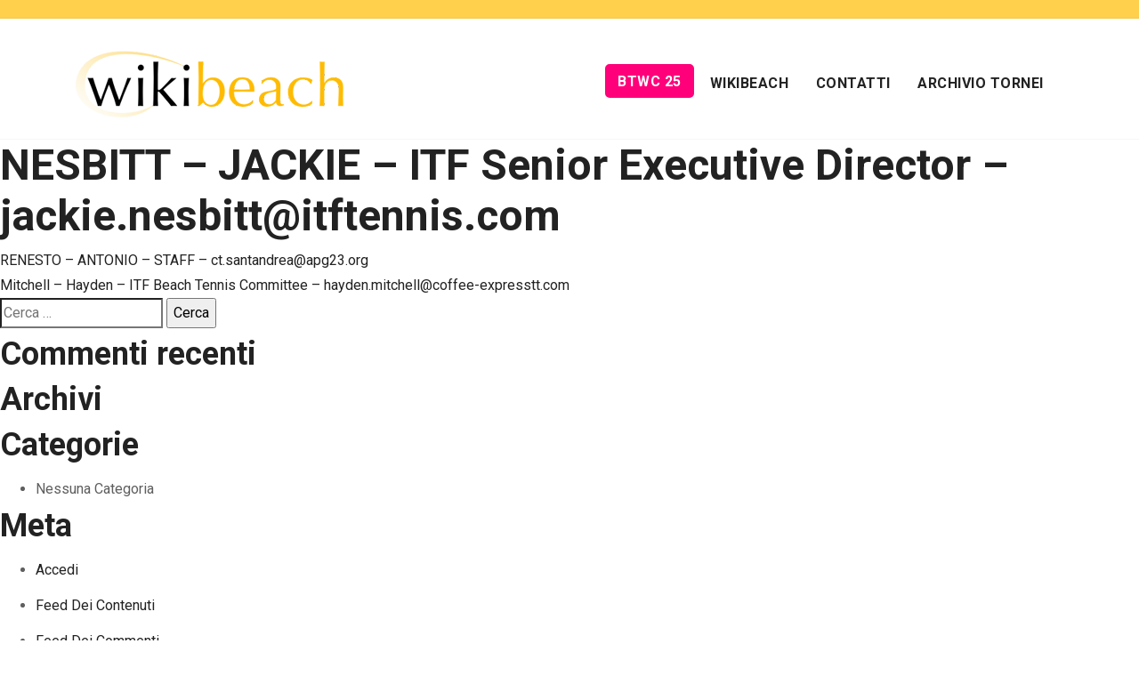

--- FILE ---
content_type: text/html; charset=UTF-8
request_url: https://www.wikibeach.it/stampa-staff/nesbitt-jackie-itf-senior-executive-director-jackie-nesbittitftennis-com/
body_size: 11147
content:
<!doctype html>
<html lang="it-IT">
<head>
    <meta charset="UTF-8">
    <meta name="viewport" content="width=device-width, initial-scale=1">
    <link rel="profile" href="https://gmpg.org/xfn/11">

    <link rel="apple-touch-icon" sizes="64x64" href="/images/apple-touch-icon.png">
    <link rel="icon" type="image/png" href="/images/favicon-32.png" sizes="32x32">
    <link rel="icon" type="image/png" href="/images/favicon.png" sizes="16x16">
    <link rel="shortcut icon" href="/favicon.ico">
    <script
            src="https://code.jquery.com/jquery-3.4.1.min.js"
            integrity="sha256-CSXorXvZcTkaix6Yvo6HppcZGetbYMGWSFlBw8HfCJo="
            crossorigin="anonymous"></script>
    <meta name='robots' content='index, follow, max-image-preview:large, max-snippet:-1, max-video-preview:-1' />
	<style>img:is([sizes="auto" i], [sizes^="auto," i]) { contain-intrinsic-size: 3000px 1500px }</style>
	
	<!-- This site is optimized with the Yoast SEO plugin v22.8 - https://yoast.com/wordpress/plugins/seo/ -->
	<title>NESBITT - JACKIE - ITF Senior Executive Director - jackie.nesbitt@itftennis.com - Wikibeach</title>
	<link rel="canonical" href="https://www.wikibeach.it/stampa-staff/nesbitt-jackie-itf-senior-executive-director-jackie-nesbittitftennis-com/" />
	<meta property="og:locale" content="it_IT" />
	<meta property="og:type" content="article" />
	<meta property="og:title" content="NESBITT - JACKIE - ITF Senior Executive Director - jackie.nesbitt@itftennis.com - Wikibeach" />
	<meta property="og:url" content="https://www.wikibeach.it/stampa-staff/nesbitt-jackie-itf-senior-executive-director-jackie-nesbittitftennis-com/" />
	<meta property="og:site_name" content="Wikibeach" />
	<meta name="twitter:card" content="summary_large_image" />
	<script type="application/ld+json" class="yoast-schema-graph">{"@context":"https://schema.org","@graph":[{"@type":"WebPage","@id":"https://www.wikibeach.it/stampa-staff/nesbitt-jackie-itf-senior-executive-director-jackie-nesbittitftennis-com/","url":"https://www.wikibeach.it/stampa-staff/nesbitt-jackie-itf-senior-executive-director-jackie-nesbittitftennis-com/","name":"NESBITT - JACKIE - ITF Senior Executive Director - jackie.nesbitt@itftennis.com - Wikibeach","isPartOf":{"@id":"https://www.wikibeach.it/#website"},"datePublished":"2023-05-15T09:15:51+00:00","dateModified":"2023-05-15T09:15:51+00:00","inLanguage":"it-IT","potentialAction":[{"@type":"ReadAction","target":["https://www.wikibeach.it/stampa-staff/nesbitt-jackie-itf-senior-executive-director-jackie-nesbittitftennis-com/"]}]},{"@type":"WebSite","@id":"https://www.wikibeach.it/#website","url":"https://www.wikibeach.it/","name":"Wikibeach","description":"Wikibeach","potentialAction":[{"@type":"SearchAction","target":{"@type":"EntryPoint","urlTemplate":"https://www.wikibeach.it/?s={search_term_string}"},"query-input":"required name=search_term_string"}],"inLanguage":"it-IT"}]}</script>
	<!-- / Yoast SEO plugin. -->


<link rel="alternate" type="application/rss+xml" title="Wikibeach &raquo; Feed" href="https://www.wikibeach.it/feed/" />
<link rel="alternate" type="application/rss+xml" title="Wikibeach &raquo; Feed dei commenti" href="https://www.wikibeach.it/comments/feed/" />
<script type="text/javascript">
/* <![CDATA[ */
window._wpemojiSettings = {"baseUrl":"https:\/\/s.w.org\/images\/core\/emoji\/15.0.3\/72x72\/","ext":".png","svgUrl":"https:\/\/s.w.org\/images\/core\/emoji\/15.0.3\/svg\/","svgExt":".svg","source":{"concatemoji":"https:\/\/www.wikibeach.it\/wp-includes\/js\/wp-emoji-release.min.js?ver=6.7.4"}};
/*! This file is auto-generated */
!function(i,n){var o,s,e;function c(e){try{var t={supportTests:e,timestamp:(new Date).valueOf()};sessionStorage.setItem(o,JSON.stringify(t))}catch(e){}}function p(e,t,n){e.clearRect(0,0,e.canvas.width,e.canvas.height),e.fillText(t,0,0);var t=new Uint32Array(e.getImageData(0,0,e.canvas.width,e.canvas.height).data),r=(e.clearRect(0,0,e.canvas.width,e.canvas.height),e.fillText(n,0,0),new Uint32Array(e.getImageData(0,0,e.canvas.width,e.canvas.height).data));return t.every(function(e,t){return e===r[t]})}function u(e,t,n){switch(t){case"flag":return n(e,"\ud83c\udff3\ufe0f\u200d\u26a7\ufe0f","\ud83c\udff3\ufe0f\u200b\u26a7\ufe0f")?!1:!n(e,"\ud83c\uddfa\ud83c\uddf3","\ud83c\uddfa\u200b\ud83c\uddf3")&&!n(e,"\ud83c\udff4\udb40\udc67\udb40\udc62\udb40\udc65\udb40\udc6e\udb40\udc67\udb40\udc7f","\ud83c\udff4\u200b\udb40\udc67\u200b\udb40\udc62\u200b\udb40\udc65\u200b\udb40\udc6e\u200b\udb40\udc67\u200b\udb40\udc7f");case"emoji":return!n(e,"\ud83d\udc26\u200d\u2b1b","\ud83d\udc26\u200b\u2b1b")}return!1}function f(e,t,n){var r="undefined"!=typeof WorkerGlobalScope&&self instanceof WorkerGlobalScope?new OffscreenCanvas(300,150):i.createElement("canvas"),a=r.getContext("2d",{willReadFrequently:!0}),o=(a.textBaseline="top",a.font="600 32px Arial",{});return e.forEach(function(e){o[e]=t(a,e,n)}),o}function t(e){var t=i.createElement("script");t.src=e,t.defer=!0,i.head.appendChild(t)}"undefined"!=typeof Promise&&(o="wpEmojiSettingsSupports",s=["flag","emoji"],n.supports={everything:!0,everythingExceptFlag:!0},e=new Promise(function(e){i.addEventListener("DOMContentLoaded",e,{once:!0})}),new Promise(function(t){var n=function(){try{var e=JSON.parse(sessionStorage.getItem(o));if("object"==typeof e&&"number"==typeof e.timestamp&&(new Date).valueOf()<e.timestamp+604800&&"object"==typeof e.supportTests)return e.supportTests}catch(e){}return null}();if(!n){if("undefined"!=typeof Worker&&"undefined"!=typeof OffscreenCanvas&&"undefined"!=typeof URL&&URL.createObjectURL&&"undefined"!=typeof Blob)try{var e="postMessage("+f.toString()+"("+[JSON.stringify(s),u.toString(),p.toString()].join(",")+"));",r=new Blob([e],{type:"text/javascript"}),a=new Worker(URL.createObjectURL(r),{name:"wpTestEmojiSupports"});return void(a.onmessage=function(e){c(n=e.data),a.terminate(),t(n)})}catch(e){}c(n=f(s,u,p))}t(n)}).then(function(e){for(var t in e)n.supports[t]=e[t],n.supports.everything=n.supports.everything&&n.supports[t],"flag"!==t&&(n.supports.everythingExceptFlag=n.supports.everythingExceptFlag&&n.supports[t]);n.supports.everythingExceptFlag=n.supports.everythingExceptFlag&&!n.supports.flag,n.DOMReady=!1,n.readyCallback=function(){n.DOMReady=!0}}).then(function(){return e}).then(function(){var e;n.supports.everything||(n.readyCallback(),(e=n.source||{}).concatemoji?t(e.concatemoji):e.wpemoji&&e.twemoji&&(t(e.twemoji),t(e.wpemoji)))}))}((window,document),window._wpemojiSettings);
/* ]]> */
</script>
<style id='wp-emoji-styles-inline-css' type='text/css'>

	img.wp-smiley, img.emoji {
		display: inline !important;
		border: none !important;
		box-shadow: none !important;
		height: 1em !important;
		width: 1em !important;
		margin: 0 0.07em !important;
		vertical-align: -0.1em !important;
		background: none !important;
		padding: 0 !important;
	}
</style>
<link rel='stylesheet' id='wp-block-library-css' href='https://www.wikibeach.it/wp-includes/css/dist/block-library/style.min.css?ver=6.7.4' type='text/css' media='all' />
<link rel='stylesheet' id='wc-blocks-vendors-style-css' href='https://www.wikibeach.it/wp-content/plugins/woocommerce/packages/woocommerce-blocks/build/wc-blocks-vendors-style.css?ver=9.6.6' type='text/css' media='all' />
<link rel='stylesheet' id='wc-blocks-style-css' href='https://www.wikibeach.it/wp-content/plugins/woocommerce/packages/woocommerce-blocks/build/wc-blocks-style.css?ver=9.6.6' type='text/css' media='all' />
<style id='classic-theme-styles-inline-css' type='text/css'>
/*! This file is auto-generated */
.wp-block-button__link{color:#fff;background-color:#32373c;border-radius:9999px;box-shadow:none;text-decoration:none;padding:calc(.667em + 2px) calc(1.333em + 2px);font-size:1.125em}.wp-block-file__button{background:#32373c;color:#fff;text-decoration:none}
</style>
<style id='global-styles-inline-css' type='text/css'>
:root{--wp--preset--aspect-ratio--square: 1;--wp--preset--aspect-ratio--4-3: 4/3;--wp--preset--aspect-ratio--3-4: 3/4;--wp--preset--aspect-ratio--3-2: 3/2;--wp--preset--aspect-ratio--2-3: 2/3;--wp--preset--aspect-ratio--16-9: 16/9;--wp--preset--aspect-ratio--9-16: 9/16;--wp--preset--color--black: #000000;--wp--preset--color--cyan-bluish-gray: #abb8c3;--wp--preset--color--white: #ffffff;--wp--preset--color--pale-pink: #f78da7;--wp--preset--color--vivid-red: #cf2e2e;--wp--preset--color--luminous-vivid-orange: #ff6900;--wp--preset--color--luminous-vivid-amber: #fcb900;--wp--preset--color--light-green-cyan: #7bdcb5;--wp--preset--color--vivid-green-cyan: #00d084;--wp--preset--color--pale-cyan-blue: #8ed1fc;--wp--preset--color--vivid-cyan-blue: #0693e3;--wp--preset--color--vivid-purple: #9b51e0;--wp--preset--gradient--vivid-cyan-blue-to-vivid-purple: linear-gradient(135deg,rgba(6,147,227,1) 0%,rgb(155,81,224) 100%);--wp--preset--gradient--light-green-cyan-to-vivid-green-cyan: linear-gradient(135deg,rgb(122,220,180) 0%,rgb(0,208,130) 100%);--wp--preset--gradient--luminous-vivid-amber-to-luminous-vivid-orange: linear-gradient(135deg,rgba(252,185,0,1) 0%,rgba(255,105,0,1) 100%);--wp--preset--gradient--luminous-vivid-orange-to-vivid-red: linear-gradient(135deg,rgba(255,105,0,1) 0%,rgb(207,46,46) 100%);--wp--preset--gradient--very-light-gray-to-cyan-bluish-gray: linear-gradient(135deg,rgb(238,238,238) 0%,rgb(169,184,195) 100%);--wp--preset--gradient--cool-to-warm-spectrum: linear-gradient(135deg,rgb(74,234,220) 0%,rgb(151,120,209) 20%,rgb(207,42,186) 40%,rgb(238,44,130) 60%,rgb(251,105,98) 80%,rgb(254,248,76) 100%);--wp--preset--gradient--blush-light-purple: linear-gradient(135deg,rgb(255,206,236) 0%,rgb(152,150,240) 100%);--wp--preset--gradient--blush-bordeaux: linear-gradient(135deg,rgb(254,205,165) 0%,rgb(254,45,45) 50%,rgb(107,0,62) 100%);--wp--preset--gradient--luminous-dusk: linear-gradient(135deg,rgb(255,203,112) 0%,rgb(199,81,192) 50%,rgb(65,88,208) 100%);--wp--preset--gradient--pale-ocean: linear-gradient(135deg,rgb(255,245,203) 0%,rgb(182,227,212) 50%,rgb(51,167,181) 100%);--wp--preset--gradient--electric-grass: linear-gradient(135deg,rgb(202,248,128) 0%,rgb(113,206,126) 100%);--wp--preset--gradient--midnight: linear-gradient(135deg,rgb(2,3,129) 0%,rgb(40,116,252) 100%);--wp--preset--font-size--small: 13px;--wp--preset--font-size--medium: 20px;--wp--preset--font-size--large: 36px;--wp--preset--font-size--x-large: 42px;--wp--preset--spacing--20: 0.44rem;--wp--preset--spacing--30: 0.67rem;--wp--preset--spacing--40: 1rem;--wp--preset--spacing--50: 1.5rem;--wp--preset--spacing--60: 2.25rem;--wp--preset--spacing--70: 3.38rem;--wp--preset--spacing--80: 5.06rem;--wp--preset--shadow--natural: 6px 6px 9px rgba(0, 0, 0, 0.2);--wp--preset--shadow--deep: 12px 12px 50px rgba(0, 0, 0, 0.4);--wp--preset--shadow--sharp: 6px 6px 0px rgba(0, 0, 0, 0.2);--wp--preset--shadow--outlined: 6px 6px 0px -3px rgba(255, 255, 255, 1), 6px 6px rgba(0, 0, 0, 1);--wp--preset--shadow--crisp: 6px 6px 0px rgba(0, 0, 0, 1);}:where(.is-layout-flex){gap: 0.5em;}:where(.is-layout-grid){gap: 0.5em;}body .is-layout-flex{display: flex;}.is-layout-flex{flex-wrap: wrap;align-items: center;}.is-layout-flex > :is(*, div){margin: 0;}body .is-layout-grid{display: grid;}.is-layout-grid > :is(*, div){margin: 0;}:where(.wp-block-columns.is-layout-flex){gap: 2em;}:where(.wp-block-columns.is-layout-grid){gap: 2em;}:where(.wp-block-post-template.is-layout-flex){gap: 1.25em;}:where(.wp-block-post-template.is-layout-grid){gap: 1.25em;}.has-black-color{color: var(--wp--preset--color--black) !important;}.has-cyan-bluish-gray-color{color: var(--wp--preset--color--cyan-bluish-gray) !important;}.has-white-color{color: var(--wp--preset--color--white) !important;}.has-pale-pink-color{color: var(--wp--preset--color--pale-pink) !important;}.has-vivid-red-color{color: var(--wp--preset--color--vivid-red) !important;}.has-luminous-vivid-orange-color{color: var(--wp--preset--color--luminous-vivid-orange) !important;}.has-luminous-vivid-amber-color{color: var(--wp--preset--color--luminous-vivid-amber) !important;}.has-light-green-cyan-color{color: var(--wp--preset--color--light-green-cyan) !important;}.has-vivid-green-cyan-color{color: var(--wp--preset--color--vivid-green-cyan) !important;}.has-pale-cyan-blue-color{color: var(--wp--preset--color--pale-cyan-blue) !important;}.has-vivid-cyan-blue-color{color: var(--wp--preset--color--vivid-cyan-blue) !important;}.has-vivid-purple-color{color: var(--wp--preset--color--vivid-purple) !important;}.has-black-background-color{background-color: var(--wp--preset--color--black) !important;}.has-cyan-bluish-gray-background-color{background-color: var(--wp--preset--color--cyan-bluish-gray) !important;}.has-white-background-color{background-color: var(--wp--preset--color--white) !important;}.has-pale-pink-background-color{background-color: var(--wp--preset--color--pale-pink) !important;}.has-vivid-red-background-color{background-color: var(--wp--preset--color--vivid-red) !important;}.has-luminous-vivid-orange-background-color{background-color: var(--wp--preset--color--luminous-vivid-orange) !important;}.has-luminous-vivid-amber-background-color{background-color: var(--wp--preset--color--luminous-vivid-amber) !important;}.has-light-green-cyan-background-color{background-color: var(--wp--preset--color--light-green-cyan) !important;}.has-vivid-green-cyan-background-color{background-color: var(--wp--preset--color--vivid-green-cyan) !important;}.has-pale-cyan-blue-background-color{background-color: var(--wp--preset--color--pale-cyan-blue) !important;}.has-vivid-cyan-blue-background-color{background-color: var(--wp--preset--color--vivid-cyan-blue) !important;}.has-vivid-purple-background-color{background-color: var(--wp--preset--color--vivid-purple) !important;}.has-black-border-color{border-color: var(--wp--preset--color--black) !important;}.has-cyan-bluish-gray-border-color{border-color: var(--wp--preset--color--cyan-bluish-gray) !important;}.has-white-border-color{border-color: var(--wp--preset--color--white) !important;}.has-pale-pink-border-color{border-color: var(--wp--preset--color--pale-pink) !important;}.has-vivid-red-border-color{border-color: var(--wp--preset--color--vivid-red) !important;}.has-luminous-vivid-orange-border-color{border-color: var(--wp--preset--color--luminous-vivid-orange) !important;}.has-luminous-vivid-amber-border-color{border-color: var(--wp--preset--color--luminous-vivid-amber) !important;}.has-light-green-cyan-border-color{border-color: var(--wp--preset--color--light-green-cyan) !important;}.has-vivid-green-cyan-border-color{border-color: var(--wp--preset--color--vivid-green-cyan) !important;}.has-pale-cyan-blue-border-color{border-color: var(--wp--preset--color--pale-cyan-blue) !important;}.has-vivid-cyan-blue-border-color{border-color: var(--wp--preset--color--vivid-cyan-blue) !important;}.has-vivid-purple-border-color{border-color: var(--wp--preset--color--vivid-purple) !important;}.has-vivid-cyan-blue-to-vivid-purple-gradient-background{background: var(--wp--preset--gradient--vivid-cyan-blue-to-vivid-purple) !important;}.has-light-green-cyan-to-vivid-green-cyan-gradient-background{background: var(--wp--preset--gradient--light-green-cyan-to-vivid-green-cyan) !important;}.has-luminous-vivid-amber-to-luminous-vivid-orange-gradient-background{background: var(--wp--preset--gradient--luminous-vivid-amber-to-luminous-vivid-orange) !important;}.has-luminous-vivid-orange-to-vivid-red-gradient-background{background: var(--wp--preset--gradient--luminous-vivid-orange-to-vivid-red) !important;}.has-very-light-gray-to-cyan-bluish-gray-gradient-background{background: var(--wp--preset--gradient--very-light-gray-to-cyan-bluish-gray) !important;}.has-cool-to-warm-spectrum-gradient-background{background: var(--wp--preset--gradient--cool-to-warm-spectrum) !important;}.has-blush-light-purple-gradient-background{background: var(--wp--preset--gradient--blush-light-purple) !important;}.has-blush-bordeaux-gradient-background{background: var(--wp--preset--gradient--blush-bordeaux) !important;}.has-luminous-dusk-gradient-background{background: var(--wp--preset--gradient--luminous-dusk) !important;}.has-pale-ocean-gradient-background{background: var(--wp--preset--gradient--pale-ocean) !important;}.has-electric-grass-gradient-background{background: var(--wp--preset--gradient--electric-grass) !important;}.has-midnight-gradient-background{background: var(--wp--preset--gradient--midnight) !important;}.has-small-font-size{font-size: var(--wp--preset--font-size--small) !important;}.has-medium-font-size{font-size: var(--wp--preset--font-size--medium) !important;}.has-large-font-size{font-size: var(--wp--preset--font-size--large) !important;}.has-x-large-font-size{font-size: var(--wp--preset--font-size--x-large) !important;}
:where(.wp-block-post-template.is-layout-flex){gap: 1.25em;}:where(.wp-block-post-template.is-layout-grid){gap: 1.25em;}
:where(.wp-block-columns.is-layout-flex){gap: 2em;}:where(.wp-block-columns.is-layout-grid){gap: 2em;}
:root :where(.wp-block-pullquote){font-size: 1.5em;line-height: 1.6;}
</style>
<link rel='stylesheet' id='contact-form-7-css' href='https://www.wikibeach.it/wp-content/plugins/contact-form-7/includes/css/styles.css?ver=5.9.5' type='text/css' media='all' />
<link rel='stylesheet' id='woocommerce-layout-css' href='https://www.wikibeach.it/wp-content/plugins/woocommerce/assets/css/woocommerce-layout.css?ver=7.5.1' type='text/css' media='all' />
<link rel='stylesheet' id='woocommerce-smallscreen-css' href='https://www.wikibeach.it/wp-content/plugins/woocommerce/assets/css/woocommerce-smallscreen.css?ver=7.5.1' type='text/css' media='only screen and (max-width: 768px)' />
<link rel='stylesheet' id='woocommerce-general-css' href='https://www.wikibeach.it/wp-content/plugins/woocommerce/assets/css/woocommerce.css?ver=7.5.1' type='text/css' media='all' />
<style id='woocommerce-inline-inline-css' type='text/css'>
.woocommerce form .form-row .required { visibility: visible; }
</style>
<link rel='stylesheet' id='wpdreams-asl-basic-css' href='https://www.wikibeach.it/wp-content/plugins/ajax-search-lite/css/style.basic.css?ver=4.12' type='text/css' media='all' />
<link rel='stylesheet' id='wpdreams-asl-instance-css' href='https://www.wikibeach.it/wp-content/plugins/ajax-search-lite/css/style-simple-blue.css?ver=4.12' type='text/css' media='all' />
<script type="text/javascript" src="https://www.wikibeach.it/wp-includes/js/jquery/jquery.min.js?ver=3.7.1" id="jquery-core-js"></script>
<script type="text/javascript" src="https://www.wikibeach.it/wp-includes/js/jquery/jquery-migrate.min.js?ver=3.4.1" id="jquery-migrate-js"></script>
<script type="text/javascript" src="https://www.wikibeach.it/wp-content/themes/wikibee/js/app.js?ver=2019000020907" id="wikibee-js-js"></script>
<script type="text/javascript" src="https://www.wikibeach.it/wp-content/themes/wikibee/assets/vendor/easing/easing.js?ver=2019000018661" id="easing-js-js"></script>
<script type="text/javascript" src="https://www.wikibeach.it/wp-content/themes/wikibee/assets/vendor/magnific-popup/dist/jquery.magnific-popup.js?ver=2019000099209" id="magnific-js-js"></script>
<link rel="https://api.w.org/" href="https://www.wikibeach.it/wp-json/" /><link rel="EditURI" type="application/rsd+xml" title="RSD" href="https://www.wikibeach.it/xmlrpc.php?rsd" />
<meta name="generator" content="WordPress 6.7.4" />
<meta name="generator" content="WooCommerce 7.5.1" />
<link rel='shortlink' href='https://www.wikibeach.it/?p=7389' />
<link rel="alternate" title="oEmbed (JSON)" type="application/json+oembed" href="https://www.wikibeach.it/wp-json/oembed/1.0/embed?url=https%3A%2F%2Fwww.wikibeach.it%2Fstampa-staff%2Fnesbitt-jackie-itf-senior-executive-director-jackie-nesbittitftennis-com%2F" />
<link rel="alternate" title="oEmbed (XML)" type="text/xml+oembed" href="https://www.wikibeach.it/wp-json/oembed/1.0/embed?url=https%3A%2F%2Fwww.wikibeach.it%2Fstampa-staff%2Fnesbitt-jackie-itf-senior-executive-director-jackie-nesbittitftennis-com%2F&#038;format=xml" />
	<noscript><style>.woocommerce-product-gallery{ opacity: 1 !important; }</style></noscript>
					<link rel="preconnect" href="https://fonts.gstatic.com" crossorigin />
				<link rel="preload" as="style" href="//fonts.googleapis.com/css?family=Open+Sans&display=swap" />
				<link rel="stylesheet" href="//fonts.googleapis.com/css?family=Open+Sans&display=swap" media="all" />
				<style type="text/css">.recentcomments a{display:inline !important;padding:0 !important;margin:0 !important;}</style>			            <style>
				            
					div[id*='ajaxsearchlitesettings'].searchsettings .asl_option_inner label {
						font-size: 0px !important;
						color: rgba(0, 0, 0, 0);
					}
					div[id*='ajaxsearchlitesettings'].searchsettings .asl_option_inner label:after {
						font-size: 11px !important;
						position: absolute;
						top: 0;
						left: 0;
						z-index: 1;
					}
					.asl_w_container {
						width: 100%;
						margin: 0px 0px 0px 0px;
						min-width: 200px;
					}
					div[id*='ajaxsearchlite'].asl_m {
						width: 100%;
					}
					div[id*='ajaxsearchliteres'].wpdreams_asl_results div.resdrg span.highlighted {
						font-weight: bold;
						color: rgba(217, 49, 43, 1);
						background-color: rgba(238, 238, 238, 1);
					}
					div[id*='ajaxsearchliteres'].wpdreams_asl_results .results img.asl_image {
						width: 70px;
						height: 70px;
						object-fit: cover;
					}
					div.asl_r .results {
						max-height: none;
					}
				
						div.asl_r.asl_w.vertical .results .item::after {
							display: block;
							position: absolute;
							bottom: 0;
							content: '';
							height: 1px;
							width: 100%;
							background: #D8D8D8;
						}
						div.asl_r.asl_w.vertical .results .item.asl_last_item::after {
							display: none;
						}
								            </style>
			            		<style type="text/css" id="wp-custom-css">
			.woocommerce-billing-fields .form-row, .woocommerce-shipping-fields .form-row,.woocommerce form .form-row {
display: block;
}

.woocommerce .col2-set .col-1, .woocommerce-page .col2-set .col-1,.woocommerce .col2-set .col-2, .woocommerce-page .col2-set .col-2 {
max-width: unset;
}

.woocommerce-checkout  #customer_details {
	display:none;
}

.woocommerce-checkout .woocommerce-customer-details {
	display:none;
}

.link_btc a {
	display:inline-block;
  padding: 8px 12px;
  margin:5px;
	background-color:#ffd05a;
	color:#000;
  border-radius:8px;
}		</style>
		    <link rel="stylesheet" href="/wp-content/themes/wikibee/css/app.css">
    <link rel="stylesheet" href="/wp-content/themes/wikibee/assets/vendor/magnific-popup/dist/magnific-popup.css">
    <!-- Global site tag (gtag.js) - Google Analytics -->
    <script async src="https://www.googletagmanager.com/gtag/js?id=UA-61634718-19"></script>
    <script>
        window.dataLayer = window.dataLayer || [];
        function gtag(){dataLayer.push(arguments);}
        gtag('js', new Date());

        gtag('config', 'UA-61634718-19', { 'anonymize_ip': true });
    </script>

</head>

<body class="stampa_staff-template-default single single-stampa_staff postid-7389 theme-wikibee woocommerce-no-js" id="body">

<div id="tb-preloader">
    <div class="tb-preloader-wave"></div>
</div>

<header class="header-bar fixed-top bg-white">
    <div class="top-bar bg-light ">
        <div class="container" style="height: 20px;">
            <div class="row d-none">
                <div class="col-lg-12 text-md-center text-lg-left top-location">
                    
                        <a href="" class="mr-4 ml-3" data-toggle="modal" data-target="#wikibee-modal-register">
                            <i class="fas fa-plus-square"></i> Sign Up                        </a>
                        <a href="" class="mr-1" data-toggle="modal" data-target="#wikibee-modal-login">
                            <i class="fas fa-check-double"></i> Sign In                        </a>

                    
                </div>
            </div>
        </div>
    </div>
</header>

    <nav class="navbar navbar-expand-lg navbar-light transparent-black main-nav">
        <div class="container">
            <!--      LOGO BAR     -->
            <a class="navbar-brand" href="/"><img src="/wp-content/themes/wikibee/assets/images/logo.png" alt="Confence"
                                                  class="img-fluid logo-b "></a>



            <!--      LOGO BAR     -->

            <button class="navbar-toggler" type="button" data-toggle="collapse" data-target="#navbarNavDropdown"
                    aria-controls="navbarNavDropdown" aria-expanded="false" aria-label="Toggle navigation">
                <span class="navbar-toggler-icon"></span>
            </button>

            <!--  MAIN MENU  -->
            <div class="collapse navbar-collapse justify-content-end" id="navbarNavDropdown">
                <ul class="navbar-nav">
                    <li class="nav-item">
                        <a class="nav-link btn btn-hero" href="/eventi/btwc25/" style="color: #fff!important;
    padding: 2px 12px 0 12px;
    margin-right: 10px;" >BTWC 25</a>
                    </li>
                    <li class="nav-item">
                        <a class="nav-link" href="/chi-siamo-e-cosa-facciamo/">Wikibeach</a>
                    </li>
                    <li class="nav-item">
                        <a class="nav-link" href="/contatti/">Contatti</a>
                    </li>
                    <li class="nav-item">
                        <a class="nav-link" href="/archivio-tornei/">Archivio Tornei</a>
                    </li>
                </ul>
            </div>
        </div>
    </nav>


	<div id="primary" class="content-area">
		<main id="main" class="site-main">

		
<article id="post-7389" class="post-7389 stampa_staff type-stampa_staff status-publish hentry">
	<header class="entry-header">
		<h1 class="entry-title">NESBITT &#8211; JACKIE &#8211; ITF Senior Executive Director &#8211; jackie.nesbitt@itftennis.com</h1>	</header><!-- .entry-header -->

	
	<div class="entry-content">
			</div><!-- .entry-content -->

	<footer class="entry-footer">
			</footer><!-- .entry-footer -->
</article><!-- #post-7389 -->

	<nav class="navigation post-navigation" aria-label="Articoli">
		<h2 class="screen-reader-text">Navigazione articoli</h2>
		<div class="nav-links"><div class="nav-previous"><a href="https://www.wikibeach.it/stampa-staff/renesto-antonio-staff-ct-santandreaapg23-org/" rel="prev">RENESTO &#8211; ANTONIO &#8211; STAFF &#8211; ct.santandrea@apg23.org</a></div><div class="nav-next"><a href="https://www.wikibeach.it/stampa-staff/mitchell-hayden-itf-beach-tennis-committee-hayden-mitchellcoffee-expresstt-com/" rel="next">Mitchell  &#8211; Hayden  &#8211; ITF Beach Tennis Committee &#8211; hayden.mitchell@coffee-expresstt.com</a></div></div>
	</nav>
		</main><!-- #main -->
	</div><!-- #primary -->


<aside id="secondary" class="widget-area">
	<section id="search-2" class="widget widget_search"><form role="search" method="get" class="search-form" action="https://www.wikibeach.it/">
				<label>
					<span class="screen-reader-text">Ricerca per:</span>
					<input type="search" class="search-field" placeholder="Cerca &hellip;" value="" name="s" />
				</label>
				<input type="submit" class="search-submit" value="Cerca" />
			</form></section><section id="recent-comments-2" class="widget widget_recent_comments"><h2 class="widget-title">Commenti recenti</h2><ul id="recentcomments"></ul></section><section id="archives-2" class="widget widget_archive"><h2 class="widget-title">Archivi</h2>
			<ul>
							</ul>

			</section><section id="categories-2" class="widget widget_categories"><h2 class="widget-title">Categorie</h2>
			<ul>
				<li class="cat-item-none">Nessuna categoria</li>			</ul>

			</section><section id="meta-2" class="widget widget_meta"><h2 class="widget-title">Meta</h2>
		<ul>
						<li><a rel="nofollow" href="https://www.wikibeach.it/wp-login.php">Accedi</a></li>
			<li><a href="https://www.wikibeach.it/feed/">Feed dei contenuti</a></li>
			<li><a href="https://www.wikibeach.it/comments/feed/">Feed dei commenti</a></li>

			<li><a href="https://it.wordpress.org/">WordPress.org</a></li>
		</ul>

		</section></aside><!-- #secondary -->

<footer id="section-footer" >
    <div class="container">
        <div class="row justify-content-center text-center">
            <div class="col-lg-8">

                <ul class="list-inline footer-menu">
                    <li class="list-inline-item"><a href="/chi-siamo-e-cosa-facciamo/">Per Organizzatori</a></li>
                    <li class="list-inline-item"><a href="/contatti/">Contatti</a></li>
                    <li class="list-inline-item"><a href="/privacy-policy/">Privacy Policy</a></li>
                </ul>
                <p class="copyright mb-3">Partner<br>
                    <a href="http://www.visitviaemilia.it/" target="_blank"><img src="https://caponigrievents.com/wp-content/uploads/2025/12/RER_SportValley_Orizzontale_Positivo.png" class="img-fluid"></a>
                </p>
                <p class="copyright">Copyright 2011-2026 &copy; wikibeach.it - All rights reserved.
                </p>
            </div>
            <!-- <div class="col-lg-6 text-right">
                <a class="back-top" href="#body">
                    <i class="fa fa-angle-up"></i>
                </a>
            </div> -->
        </div>
    </div>
</footer>

<link rel="stylesheet" href="https://use.fontawesome.com/releases/v5.8.1/css/all.css" integrity="sha384-50oBUHEmvpQ+1lW4y57PTFmhCaXp0ML5d60M1M7uH2+nqUivzIebhndOJK28anvf" crossorigin="anonymous">
<div class="modal fade" id="wikibee-modal-register" tabindex="-1" role="dialog" aria-labelledby="wikibee-modal-register" aria-hidden="true">
    <div class="modal-dialog">
        <div class="modal-content">

            <div class="modal-header">
                <span class="modal-title h5">Registration</span>
                <button type="button" class="close" data-dismiss="modal" aria-label="Close">
                    <span aria-hidden="true">&times;</span>
                    <span class="sr-only">Close</span>
                </button>
            </div>

            <div class="modal-body">

                <form id="wikibee-form-registration" method="post">

                    <div class="form-group">
                        <label for="wikibee-register-username">Username</label>
                        <input type="text" value="" name="register-username" id="wikibee-register-username"
                               class="form-control wikibee-required"
                               placeholder="Username" required>
                    </div>

                    <div class="form-group">
                        <label for="wikibee-register-name">Name</label>
                        <input type="text" value="" name="register-name" id="wikibee-register-name"
                               class="form-control wikibee-required"
                               placeholder="Name" required>
                    </div>

                    <div class="form-group">
                        <label for="wikibee-register-surname">Surname</label>
                        <input type="text" value="" name="register-surname" id="wikibee-register-surname"
                               class="form-control wikibee-required"
                               placeholder="Surname" required>
                    </div>

                    <div class="form-group">
                        <label for="wikibee-register-email">Email</label>
                        <input type="email" value="" name="register-email" id="wikibee-register-email"
                               class="form-control wikibee-required"
                               placeholder="Your email" required>
                    </div>

                    <div class="form-group">
                        <label for="wikibee-register-pwd1">Password</label>
                        <input type="password" value="" name="register-pwd1" id="wikibee-register-pwd1"
                               class="form-control wikibee-required" placeholder="Password" required>
                    </div>

                    <div class="form-group">
                        <label for="wikibee-register-pwd2">Repeat Password</label>
                        <input type="password" value="" name="register-pwd2" id="wikibee-register-pwd2"
                               class="form-control wikibee-required"
                               placeholder="Repeat Password" required>
                    </div>

                    <div class="form-group form-check custom-control custom-checkbox">
                        <input type="checkbox" name="register-privacy" id="wikibee-register-privacy" class="form-check-input custom-control-input" required>
                        <label class="form-check-label custom-control-label font-italic" for="wikibee-register-privacy"><small>I consent to the processing of my personal data</small></label>
                    </div>

                    <div class="status_msg"></div>

                    <button type="submit" name="wikibee-register" class="btn btn-primary">
                        <span class="wikibee-btn-txt">Register me</span>
                        <span class="spinner-grow spinner-grow-sm wikibee-spinner d-none" role="status" aria-hidden="true"></span>
                    </button>
                    <input type="hidden" name="task" value="register">
                </form>

            </div>

        </div>
    </div><!-- .modal-dialog -->
</div>

<div class="modal fade" id="wikibee-modal-login" tabindex="-1" role="dialog" aria-labelledby="wikibee-modal-login" aria-hidden="true">
    <div class="modal-dialog">
        <div class="modal-content">

            <div class="modal-header">
                <span class="modal-title h5">Login</span>
                <button type="button" class="close" data-dismiss="modal" aria-label="Close">
                    <span aria-hidden="true">&times;</span>
                    <span class="sr-only">Close</span>
                </button>
            </div>
            <div class="modal-body">

                <form id="wikibee-form-login" action="login" method="post">

                    <fieldset class="form-group">
                        <label for="wikibee-login-username">Username</label>
                        <input type="text" value="" name="login-username" id="wikibee-login-username"
                               class="form-control" placeholder="Username" required>
                    </fieldset>
                    <fieldset class="form-group">
                        <label for="wikibee-login-password">Password</label>
                        <input type="password" value="" name="login-password" id="wikibee-login-password"
                               class="form-control" placeholder="Password" required>
                    </fieldset>

                    <div class="status_msg"></div>

                    <button type="submit" class="btn btn-primary" name="login-submit">
                        Login                        <span class="spinner-grow spinner-grow-sm wikibee-spinner d-none" role="status" aria-hidden="true"></span>
                    </button>

                    <input type="hidden" id="security" name="security" value="50e38a4708" /><input type="hidden" name="_wp_http_referer" value="/stampa-staff/nesbitt-jackie-itf-senior-executive-director-jackie-nesbittitftennis-com/" />
                </form>

            </div>

            <div class="modal-footer text-left">

                <div class="container px-0">
                    <div class="row">
                        <div class="col-12">
                            <a class="text-muted font-italic" data-toggle="collapse" href="#wikibee-lost-password"
                               aria-expanded="false"><small>Lost your Password?</small></a>
                        </div>
                        <div class="col-12 mt-3">
                            <div id="wikibee-lost-password" class="collapse">
                                <form id="wikibee-lost-pass" method="post"
                                      action="https://www.wikibeach.it/wp-login.php?action=lostpassword">

                                    <fieldset class="form-group">
                                        <label for="wikibee-user-login-pass">Insert your Username or your Email</label>
                                        <input type="text" value="" name="login-user-login" id="wikibee-user-login-pass" class="form-control">
                                    </fieldset>

                                    
                                    <button type="submit" class="btn btn-danger" name="wikibee-user-submit">
                                        Reset                                        <span class="spinner-grow spinner-grow-sm wikibee-spinner d-none" role="status" aria-hidden="true"></span>
                                    </button>
                                                                        <input type="hidden" name="wikibee-redirect-to" value="https://www.wikibeach.it?reset=true">
                                    <input type="hidden" name="wikibee-user-cookie" value="1">
                                </form>
                            </div>
                        </div>
                    </div><!-- .row -->
                </div>

            </div>

        </div>
    </div><!-- .modal-dialog -->
</div>


<div class="modal fade" id="wikibee-send-hotel" tabindex="-1" role="dialog" aria-labelledby="wikibee-send-hotelTitle" aria-hidden="true">
    <div class="modal-dialog">
        <div class="modal-content">

            <div class="modal-header">
                <span class="modal-title h5"><strong id="titolo_hotel_form"></strong><br>Richiedi preventivo / Request a quote</span>
                <button type="button" class="close" data-dismiss="modal" aria-label="Close">
                    <span aria-hidden="true">&times;</span>
                    <span class="sr-only">Close</span>
                </button>
            </div>
            <div class="modal-body">

                <form class="row ajax-form" method="post" id="form_request">
                    <div class="form-group col-sm-12">
                        <input type="text" class="form-control" id="prev_nome"
                               name="prev_nome" data-cons-subject="full_name"
                               placeholder="Nome e Cognome / Fullname" required>
                    </div>
                    <div class="form-group col-sm-12">
                        <input type="email" class="form-control" id="prev_email" data-cons-subject="email"

                               name="prev_email" placeholder="La tua email / Your Email" required>
                    </div>
                    <div class="form-group col-sm-12">
                        <input type="text" class="form-control" id="prev_telefono"
                               name="prev_telefono"
                               placeholder="Telefono / Phone">
                    </div>
                    <div class="form-group col-sm-12">
                        <input type="text" class="form-control" id="prev_book_data"
                               name="prev_book_data"
                               placeholder="Data prenptazione / Booking Date" required>
                    </div>
                    <div class="form-group col-md-6">
                        <select class="form-control" id="prev_adulti" name="prev_adulti" required>
                            <option value="" selected="selected">Adulti / Adults</option>
                            <option value="1">1</option>
                            <option value="2">2</option>
                            <option value="3">3</option>
                            <option value="4">4</option>
                            <option value="5">5</option>
                            <option value="6">6</option>
                            <option value="7">7</option>
                            <option value="8">8</option>
                            <option value="9">9</option>
                            <option value="10">10</option>
                        </select>
                    </div>
                    <div class="form-group col-md-6">
                        <select class="form-control book_bambini" id="prev_bambini" name="prev_bambini">
                            <option value="" selected="selected">Bambini</option>
                            <option value="1">1</option>
                            <option value="2">2</option>
                            <option value="3">3</option>
                            <option value="4">4</option>
                            <option value="5">5</option>
                            <option value="6">6</option>
                        </select>
                    </div>
                    <div class="form-group col-md-12 prev_ca_container" id="prev_ca_container" style="display: none">
                        Età Bambini / Children age
                        <textarea id="prev_ca" name="prev_ca" class="form-control"></textarea>
                    </div>
                    <div class="form-group col-md-12">
                        <select class="form-control" id="prev_trattamento" name="prev_trattamento">
                            <option value="Non specificato" selected="selected">Trattamento / Board</option>
                            <option value="B & B">B & B</option>
                            <option value="Mezza Pensione">Mezza pensione / Half board</option>
                            <option value="Pensione Completa">Pensione completa / Full board</option>
                            <option value="All Inclusive">All Inclusive</option>
                        </select>
                    </div>
                    <div class="form-group col-sm-12">
                        <textarea id="prev_note" name="prev_note" class="form-control" placeholder="Note"></textarea>
                    </div>
                    <div class="form-check col-sm-12 col-md-12">
                        <label><input type="checkbox" name="prev_privacy" data-cons-preference="privacy_policy"
                                      required/> Accetto le condizioni della Privacy / I accept the privacy conditions</label>
                          <div id="form_send_txt"></div>
                        <div class="g-recaptcha"
                             data-sitekey="6LfOXasUAAAAALsJE7Oo-WMx46L8LhVxuvRdZ00h"
                             data-callback="onSubmit"
                             data-size="invisible">
                        </div>
                        <input type="hidden" value="" id="id_hotel">
                        <button type="submit" class="btn btn-hero" id="submit_form_request">Invia / Send </button>
                    </div>
                </form>

            </div>

            <div class="modal-footer text-left">
                <button type="button" class="btn btn-default" data-dismiss="modal">Chiudi / Close</button>
            </div>

        </div>
    </div><!-- .modal-dialog -->
</div>



	<script type="text/javascript">
		(function () {
			var c = document.body.className;
			c = c.replace(/woocommerce-no-js/, 'woocommerce-js');
			document.body.className = c;
		})();
	</script>
	<script type="text/javascript" src="https://www.wikibeach.it/wp-content/plugins/contact-form-7/includes/swv/js/index.js?ver=5.9.5" id="swv-js"></script>
<script type="text/javascript" id="contact-form-7-js-extra">
/* <![CDATA[ */
var wpcf7 = {"api":{"root":"https:\/\/www.wikibeach.it\/wp-json\/","namespace":"contact-form-7\/v1"}};
/* ]]> */
</script>
<script type="text/javascript" src="https://www.wikibeach.it/wp-content/plugins/contact-form-7/includes/js/index.js?ver=5.9.5" id="contact-form-7-js"></script>
<script type="text/javascript" src="https://www.wikibeach.it/wp-content/plugins/woocommerce/assets/js/jquery-blockui/jquery.blockUI.min.js?ver=2.7.0-wc.7.5.1" id="jquery-blockui-js"></script>
<script type="text/javascript" id="wc-add-to-cart-js-extra">
/* <![CDATA[ */
var wc_add_to_cart_params = {"ajax_url":"\/wp-admin\/admin-ajax.php","wc_ajax_url":"\/?wc-ajax=%%endpoint%%","i18n_view_cart":"View cart","cart_url":"https:\/\/www.wikibeach.it\/carrello\/","is_cart":"","cart_redirect_after_add":"no"};
/* ]]> */
</script>
<script type="text/javascript" src="https://www.wikibeach.it/wp-content/plugins/woocommerce/assets/js/frontend/add-to-cart.min.js?ver=7.5.1" id="wc-add-to-cart-js"></script>
<script type="text/javascript" src="https://www.wikibeach.it/wp-content/plugins/woocommerce/assets/js/js-cookie/js.cookie.min.js?ver=2.1.4-wc.7.5.1" id="js-cookie-js"></script>
<script type="text/javascript" id="woocommerce-js-extra">
/* <![CDATA[ */
var woocommerce_params = {"ajax_url":"\/wp-admin\/admin-ajax.php","wc_ajax_url":"\/?wc-ajax=%%endpoint%%"};
/* ]]> */
</script>
<script type="text/javascript" src="https://www.wikibeach.it/wp-content/plugins/woocommerce/assets/js/frontend/woocommerce.min.js?ver=7.5.1" id="woocommerce-js"></script>
<script type="text/javascript" id="wc-cart-fragments-js-extra">
/* <![CDATA[ */
var wc_cart_fragments_params = {"ajax_url":"\/wp-admin\/admin-ajax.php","wc_ajax_url":"\/?wc-ajax=%%endpoint%%","cart_hash_key":"wc_cart_hash_1cbbad33f090a07b352f40d1d7030ab3","fragment_name":"wc_fragments_1cbbad33f090a07b352f40d1d7030ab3","request_timeout":"5000"};
/* ]]> */
</script>
<script type="text/javascript" src="https://www.wikibeach.it/wp-content/plugins/woocommerce/assets/js/frontend/cart-fragments.min.js?ver=7.5.1" id="wc-cart-fragments-js"></script>
<script type="text/javascript" id="wd-asl-ajaxsearchlite-js-before">
/* <![CDATA[ */
window.ASL = typeof window.ASL !== 'undefined' ? window.ASL : {}; window.ASL.wp_rocket_exception = "DOMContentLoaded"; window.ASL.ajaxurl = "https:\/\/www.wikibeach.it\/wp-admin\/admin-ajax.php"; window.ASL.backend_ajaxurl = "https:\/\/www.wikibeach.it\/wp-admin\/admin-ajax.php"; window.ASL.js_scope = "jQuery"; window.ASL.asl_url = "https:\/\/www.wikibeach.it\/wp-content\/plugins\/ajax-search-lite\/"; window.ASL.detect_ajax = 1; window.ASL.media_query = 4762; window.ASL.version = 4762; window.ASL.pageHTML = ""; window.ASL.additional_scripts = [{"handle":"wd-asl-ajaxsearchlite","src":"https:\/\/www.wikibeach.it\/wp-content\/plugins\/ajax-search-lite\/js\/min\/plugin\/optimized\/asl-prereq.js","prereq":[]},{"handle":"wd-asl-ajaxsearchlite-core","src":"https:\/\/www.wikibeach.it\/wp-content\/plugins\/ajax-search-lite\/js\/min\/plugin\/optimized\/asl-core.js","prereq":[]},{"handle":"wd-asl-ajaxsearchlite-vertical","src":"https:\/\/www.wikibeach.it\/wp-content\/plugins\/ajax-search-lite\/js\/min\/plugin\/optimized\/asl-results-vertical.js","prereq":["wd-asl-ajaxsearchlite"]},{"handle":"wd-asl-ajaxsearchlite-load","src":"https:\/\/www.wikibeach.it\/wp-content\/plugins\/ajax-search-lite\/js\/min\/plugin\/optimized\/asl-load.js","prereq":["wd-asl-ajaxsearchlite-vertical"]}]; window.ASL.script_async_load = false; window.ASL.init_only_in_viewport = true; window.ASL.font_url = "https:\/\/www.wikibeach.it\/wp-content\/plugins\/ajax-search-lite\/css\/fonts\/icons2.woff2"; window.ASL.css_async = false; window.ASL.highlight = {"enabled":false,"data":[]}; window.ASL.analytics = {"method":0,"tracking_id":"","string":"?ajax_search={asl_term}","event":{"focus":{"active":1,"action":"focus","category":"ASL","label":"Input focus","value":"1"},"search_start":{"active":0,"action":"search_start","category":"ASL","label":"Phrase: {phrase}","value":"1"},"search_end":{"active":1,"action":"search_end","category":"ASL","label":"{phrase} | {results_count}","value":"1"},"magnifier":{"active":1,"action":"magnifier","category":"ASL","label":"Magnifier clicked","value":"1"},"return":{"active":1,"action":"return","category":"ASL","label":"Return button pressed","value":"1"},"facet_change":{"active":0,"action":"facet_change","category":"ASL","label":"{option_label} | {option_value}","value":"1"},"result_click":{"active":1,"action":"result_click","category":"ASL","label":"{result_title} | {result_url}","value":"1"}}};
/* ]]> */
</script>
<script type="text/javascript" src="https://www.wikibeach.it/wp-content/plugins/ajax-search-lite/js/min/plugin/optimized/asl-prereq.js?ver=4762" id="wd-asl-ajaxsearchlite-js"></script>
<script type="text/javascript" src="https://www.wikibeach.it/wp-content/plugins/ajax-search-lite/js/min/plugin/optimized/asl-core.js?ver=4762" id="wd-asl-ajaxsearchlite-core-js"></script>
<script type="text/javascript" src="https://www.wikibeach.it/wp-content/plugins/ajax-search-lite/js/min/plugin/optimized/asl-results-vertical.js?ver=4762" id="wd-asl-ajaxsearchlite-vertical-js"></script>
<script type="text/javascript" src="https://www.wikibeach.it/wp-content/plugins/ajax-search-lite/js/min/plugin/optimized/asl-load.js?ver=4762" id="wd-asl-ajaxsearchlite-load-js"></script>
<script type="text/javascript" src="https://www.wikibeach.it/wp-content/plugins/ajax-search-lite/js/min/plugin/optimized/asl-wrapper.js?ver=4762" id="wd-asl-ajaxsearchlite-wrapper-js"></script>
<script type="text/javascript" src="https://cdn.jsdelivr.net/momentjs/latest/moment.min.js"></script>
<script type="text/javascript" src="https://cdn.jsdelivr.net/npm/daterangepicker/daterangepicker.min.js"></script>

<script>
    jQuery('.gallery_pop').magnificPopup({
        delegate: 'a', // child items selector, by clicking on it popup will open
        type: 'image',
        gallery: {
            enabled: true
        }
    });
</script>
</body>
</html>


